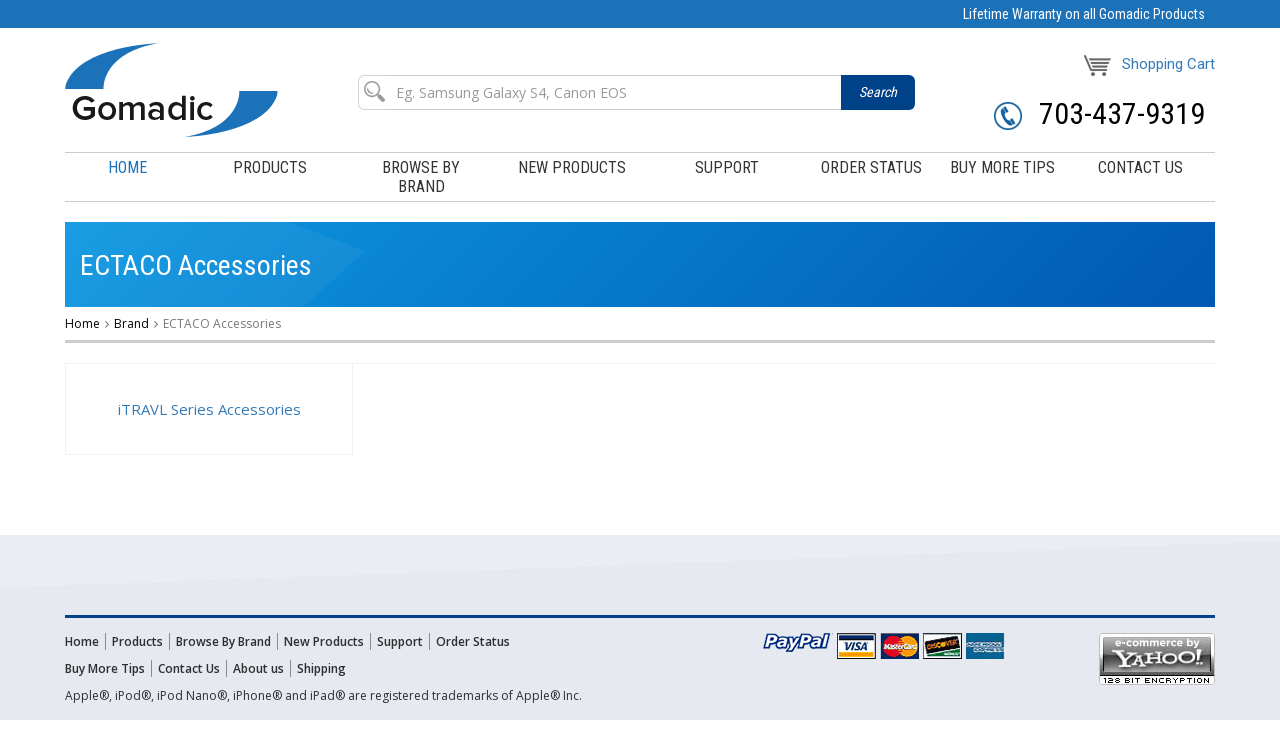

--- FILE ---
content_type: text/html
request_url: https://www.gomadic.com/brand-ectaco-accessories.html
body_size: 4999
content:
<!DOCTYPE html PUBLIC "-//W3C//DTD XHTML 1.0 Strict//EN" "http://www.w3.org/TR/xhtml1/DTD/xhtml1-strict.dtd"><html><head>
<meta property="og:title" content="ECTACO Accessories" />
<meta property="og:type" content="product" />
<meta property="og:url" content="https://www.gomadic.com/brand-ectaco-accessories.html" />
<meta property="og:site_name" content="gomadic.com" />
<meta property="fb:app_id" content="gomadic" />
<script language="javascript">
document.getElementsByTagName('html')[0].setAttribute('xmlns:fb', 'http://www.facebook.com/2008/fbml');
</script>
<meta property="og:description" content="ECTACO Accessories" />
<title>ECTACO Accessories</title><meta http-equiv="X-UA-Compatible" content="IE=edge">
<meta name="viewport" content="width=device-width, initial-scale=1.0, maximum-scale=1.0, user-scalable=no">
<link rel="shortcut icon" href="https://lib.store.turbify.net/lib/yhst-141624897766790/favicon.ico" type="image/x-icon">
<link rel="icon" href="https://lib.store.turbify.net/lib/yhst-141624897766790/favicon.ico" type="image/x-icon" />
<!-- BOOTSTRAP CSS -->
<link href="https://lib.store.turbify.net/lib/yhst-141624897766790/bootstrap.min.css" rel="stylesheet" type="text/css">
<!-- FONT ICONS -->
<link href="//maxcdn.bootstrapcdn.com/font-awesome/4.6.3/css/font-awesome.min.css" rel="stylesheet" type="text/css">
<!-- GOOGLE FONTS -->
<link href="//fonts.googleapis.com/css?family=Open+Sans:400,600,700|Roboto+Condensed:400,700|Roboto:400,500,700" rel="stylesheet">
<!-- ON SCROLL ANIMATION -->
<link href="https://lib.store.turbify.net/lib/yhst-141624897766790/animate.min.css" rel="stylesheet" type="text/css">
<!-- TEMPLATE CSS -->
<link href="https://lib.store.turbify.net/lib/yhst-141624897766790/base.css" rel="stylesheet" type="text/css">
<link href="https://lib.store.turbify.net/lib/yhst-141624897766790/style-16.css" rel="stylesheet" type="text/css">
<!-- RESPONSIVE CSS -->
<link href="https://lib.store.turbify.net/lib/yhst-141624897766790/responsive-0217.css" rel="stylesheet" type="text/css">
<!--[if lt IE 8]>
      <script src="https://oss.maxcdn.com/html5shiv/3.7.3/html5shiv.min.js"></script>
      <script src="https://oss.maxcdn.com/respond/1.4.2/respond.min.js"></script>
<![endif]--></head><body class="main-bg"><div class="page-wrapper" id="page"><header class="no-bg header" id="header"><div class="pre-header">
  <div class="container">
    <div class="col-sm-12">
      <h2>Lifetime Warranty on all Gomadic Products</h2>
    </div>
  </div>
</div>
<div class="logo-search">
  <div class="container">
    <div class="row">
      <div class="col-sm-3 col-xs-5">
        <div class="logo"><a href="index.html"><img src="https://lib.store.turbify.net/lib/yhst-141624897766790/gomadic-logo.png" width="213" height="94" alt="" class="img-responsive"></a></div>
      </div>
      <div class="col-sm-6 col-xs-7 hidden-xs">
        <div class="search" id="search">
          <form id="frm_ysaitemsearch" method="POST" onSubmit="return ysa_search_result(this,'ysaitemsearch','d');">
            <input type="hidden" name="vwcatalog" value="yhst-141624897766790">
            <input type="hidden" id="ysa_page_id" name="ysa_page_id" value="">
            <div class="input-group"> <span class="input-group-addon"></span>
              <input type="text" class="form-control default-value sc-txtbox" placeholder="Eg. Samsung Galaxy S4, Canon EOS" id="ysa_itemsearch" name="query" autocomplete="off">
              <span class="input-group-btn">
              <button class="btn btn-search" type="submit"><span class=" hidden-sm hidden-ms hidden-lg"><img src="https://lib.store.turbify.net/lib/yhst-141624897766790/search-icon2.png"></span><span class="hidden-xs">Search</span></button>
              </span> </div>
          </form>
        </div>
      </div>
      <div class="col-sm-3 col-xs-7">
        <div class="cart"><a href="https://order.store.turbify.net/yhst-141624897766790/cgi-bin/wg-order?yhst-141624897766790"><span><img src="https://lib.store.turbify.net/lib/yhst-141624897766790/cart.png" width="28" height="21" alt="call"></span>Shopping Cart</a></div>
        <div class="toogle-btn">
          <button type="button" class="navbar-toggle collapsed navbar-toggle-center offcanvas-toggle" data-toggle="offcanvas" data-target="#offcanvasmenu" aria-expanded="false"> <span class="sr-only">Toggle navigation</span> <span class="icon-bar"></span> <span class="icon-bar"></span> <span class="icon-bar"></span> </button>
        </div>
        <div class="phone hidden-xs"><a href="tel:703-437-9319"><span><img src="https://lib.store.turbify.net/lib/yhst-141624897766790/call.png" width="28" height="28" alt="call"></span> <span class="hidden-xs">703-437-9319</span></a></div>
      </div>
    </div>
  </div>
</div>
<div class="container">
  <nav class="navbar navbar-default border-tb">
    <div>
      <div class="navbar-header" data-toggle="collapse" data-target="#bs-example-navbar-collapse-1"> </div>
      <div class="navbar-collapse navbar-nav-justified navbar-offcanvas navbar-offcanvas-touch navbar-offcanvas-fade navbar-offcanvas-right" id="offcanvasmenu">
        <ul class="nav nav-pills nav-justified">
          <li class="active"><a href="index.html">Home</a></li>
          <li><a href="products.html">products</a></li>
          <li><a href="brand.html">browse by brand</a></li>
          <li><a href="#">New Products</a></li>
          <li><a href="http://gomadic-support.com/index.php?/Knowledgebase/List">support</a></li>
          <li><a href="order-status.html">order status</a></li>
          <li><a href="buy-more-tips.html">buy more tips</a></li>
          <li><a href="contact-us.html">contact us</a></li>
        </ul>        
        <div class="phone visible-xs"><a href="tel:703-437-9319"><span><img src="https://lib.store.turbify.net/lib/yhst-141624897766790/call.png" width="28" height="28" alt="call"></span> <span>703-437-9319</span></a></div>
      </div>
    </div>
    <div id="searchbar" class="visible-xs"><div class="search" id="search">
          <form id="frm_ysaitemsearch" method="POST" onSubmit="return ysa_search_result(this,'ysaitemsearch','m');">
            <input type="hidden" name="vwcatalog" value="yhst-141624897766790">
            <input type="hidden" id="ysa_page_id_m" name="ysa_page_id_m" value="">
            <div class="input-group">
              <input type="text" class="form-control default-value sc-txtbox" placeholder="Eg. Samsung Galaxy S4, Canon EOS" id="ysa_itemsearch_m" name="query" autocomplete="off">
              <span class="input-group-btn">
              <button class="btn btn-search" type="submit"><span class=" hidden-sm hidden-ms hidden-lg"><img src="https://lib.store.turbify.net/lib/yhst-141624897766790/search-icon2.png"></span><span class="hidden-xs">Search</span></button>
              </span> </div>
          </form>
     </div></div>
  </nav>
  <!-- End navbar fixed top  -->
</div></header><aside class="wide-50 p-top-10"><section><div class="m-content"><div class="container"><div class="bg-white"><div class="row"><div class="col-sm-12"><div class="main-title"><h2>ECTACO Accessories</h2></div><ol class="breadcrumb"><li><span itemscope="" itemtype="http://data-vocabulary.org/Breadcrumb"><meta itemprop="url" content="index.html"><meta itemprop="title" content="Home"></span><a href="index.html" class="bread-crumb">Home</a></li><li><span itemscope="" itemtype="http://data-vocabulary.org/Breadcrumb"><meta itemprop="url" content="brand.html"><meta itemprop="title" content="Brand"></span><a href="brand.html" class="bread-crumb">Brand</a></li><li class="active">ECTACO Accessories</li></ol><hr class="thin" /></div></div><div class="product-list white-bg"><div class="row"><div class="col-xs-12"><ul class="brandlist" id="brands"><li><a href="brand-ectaco-accessories-itravl-series-accessories.html"><span>iTRAVL Series Accessories</span></a></li></ul></div></div></div></div></div></div></section></aside><footer class="footer"><div class="container">
  <div class="row">
    <div class="col-md-12">
      <div class="b-top-thik"></div>
    </div>
    <div class="col-md-7 col-sm-12">
      <div>
        <ul class="f-link">
          <li class="active"><a href="index.html">Home</a></li>
          <li><a href="products.html">Products</a></li>
          <li><a href="brand.html">Browse By Brand</a></li>
          <li><a href="#">New Products</a></li>
          <li><a href="http://gomadic-support.com/index.php?/Knowledgebase/List">Support</a></li>
          <li><a href="order-status.html">Order Status</a></li>
        </ul>
        <ul class="f-link">
          
          <li><a href="buy-more-tips.html">Buy More Tips</a></li>
          <li><a href="contact-us.html">Contact Us</a></li>
          <li><a href="about-us.html">About us</a></li>
          <li><a href="shipping.html">Shipping</a></li>
        </ul>
        <div class="gray-text"> Apple&reg;, iPod&reg;, iPod Nano&reg;, iPhone&reg; and iPad&reg; are registered trademarks of Apple&reg; Inc.</div>
        <p class="footer-copyright mt-text-center">&copy; 2017 Gomadic.com. All Rights Reserved.</p>
      </div>
    </div>
    <div class="col-md-3 col-sm-12 center">
      <ul class="pay-card">
        <li><img src="https://lib.store.turbify.net/lib/yhst-141624897766790/pay-pal.png" width="70" height="19" alt="paypal"></li>
        <li><img src="https://lib.store.turbify.net/lib/yhst-141624897766790/visa.jpg" width="39" height="26" alt="visa"></li>
        <li><img src="https://lib.store.turbify.net/lib/yhst-141624897766790/master-card.jpg" width="39" height="26" alt="visa"></li>
        <li><img src="https://lib.store.turbify.net/lib/yhst-141624897766790/odex.jpg" width="39" height="26" alt="visa"></li>
        <li><img src="https://lib.store.turbify.net/lib/yhst-141624897766790/american-express.jpg" width="39" height="26" alt="visa"></li>
      </ul>
    </div>
    <div class="col-md-2 col-sm-12 text-right mt-text-center"> <img src="https://lib.store.turbify.net/lib/yhst-141624897766790/e-commerce-by.jpg" width="116" height="52" alt="e-commerce" class="img-responsive"> </div>
  </div>
</div></footer></div><script src="https://lib.store.turbify.net/lib/yhst-141624897766790/jquery.min.js" type="text/javascript"></script> 
<script src="https://lib.store.turbify.net/lib/yhst-141624897766790/bootstrap.min.js" type="text/javascript"></script> 
<script src="https://lib.store.turbify.net/lib/yhst-141624897766790/modernizr.custom.js" type="text/javascript"></script> 
<script src="https://lib.store.turbify.net/lib/yhst-141624897766790/jquery.easing.js" type="text/javascript"></script> 
<script src="https://lib.store.turbify.net/lib/yhst-141624897766790/jquery.stellar.min.js" type="text/javascript"></script> 
<script defer src="https://lib.store.turbify.net/lib/yhst-141624897766790/jquery.appear.js"></script> 
<!-- Custom Script --> 
<script src="https://lib.store.turbify.net/lib/yhst-141624897766790/custom.js" type="text/javascript"></script> 
<script src="https://lib.store.turbify.net/lib/yhst-141624897766790/jquery-ui.js"></script>
<link rel="stylesheet" href="https://lib.store.turbify.net/lib/yhst-141624897766790/jquery-ui.css">
<!--<script src="https://lib.store.turbify.net/lib/yhst-141624897766790/ysa-search.js"></script>-->
<script src="https://lib.store.turbify.net/lib/yhst-141624897766790/ysa-search-2018.js"></script>
</body>
<!-- Google tag (gtag.js) -->  <script async src='https://www.googletagmanager.com/gtag/js?id=UA-215592-1'></script><script> window.dataLayer = window.dataLayer || [];  function gtag(){dataLayer.push(arguments);}  gtag('js', new Date());  gtag('config', 'UA-215592-1');</script><script> var YStore = window.YStore || {}; var GA_GLOBALS = window.GA_GLOBALS || {}; var GA_CLIENT_ID; try { YStore.GA = (function() { var isSearchPage = (typeof(window.location) === 'object' && typeof(window.location.href) === 'string' && window.location.href.indexOf('nsearch') !== -1); var isProductPage = (typeof(PAGE_ATTRS) === 'object' && PAGE_ATTRS.isOrderable === '1' && typeof(PAGE_ATTRS.name) === 'string'); function initGA() { } function setProductPageView() { PAGE_ATTRS.category = PAGE_ATTRS.catNamePath.replace(/ > /g, '/'); PAGE_ATTRS.category = PAGE_ATTRS.category.replace(/>/g, '/'); gtag('event', 'view_item', { currency: 'USD', value: parseFloat(PAGE_ATTRS.salePrice), items: [{ item_name: PAGE_ATTRS.name, item_category: PAGE_ATTRS.category, item_brand: PAGE_ATTRS.brand, price: parseFloat(PAGE_ATTRS.salePrice) }] }); } function defaultTrackAddToCart() { var all_forms = document.forms; document.addEventListener('DOMContentLoaded', event => { for (var i = 0; i < all_forms.length; i += 1) { if (typeof storeCheckoutDomain != 'undefined' && storeCheckoutDomain != 'order.store.turbify.net') { all_forms[i].addEventListener('submit', function(e) { if (typeof(GA_GLOBALS.dont_track_add_to_cart) !== 'undefined' && GA_GLOBALS.dont_track_add_to_cart === true) { return; } e = e || window.event; var target = e.target || e.srcElement; if (typeof(target) === 'object' && typeof(target.id) === 'string' && target.id.indexOf('yfc') === -1 && e.defaultPrevented === true) { return } e.preventDefault(); vwqnty = 1; if( typeof(target.vwquantity) !== 'undefined' ) { vwqnty = target.vwquantity.value; } if( vwqnty > 0 ) { gtag('event', 'add_to_cart', { value: parseFloat(PAGE_ATTRS.salePrice), currency: 'USD', items: [{ item_name: PAGE_ATTRS.name, item_category: PAGE_ATTRS.category, item_brand: PAGE_ATTRS.brand, price: parseFloat(PAGE_ATTRS.salePrice), quantity: e.target.vwquantity.value }] }); if (typeof(target) === 'object' && typeof(target.id) === 'string' && target.id.indexOf('yfc') != -1) { return; } if (typeof(target) === 'object') { target.submit(); } } }) } } }); } return { startPageTracking: function() { initGA(); if (isProductPage) { setProductPageView(); if (typeof(GA_GLOBALS.dont_track_add_to_cart) === 'undefined' || GA_GLOBALS.dont_track_add_to_cart !== true) { defaultTrackAddToCart() } } }, trackAddToCart: function(itemsList, callback) { itemsList = itemsList || []; if (itemsList.length === 0 && typeof(PAGE_ATTRS) === 'object') { if (typeof(PAGE_ATTRS.catNamePath) !== 'undefined') { PAGE_ATTRS.category = PAGE_ATTRS.catNamePath.replace(/ > /g, '/'); PAGE_ATTRS.category = PAGE_ATTRS.category.replace(/>/g, '/') } itemsList.push(PAGE_ATTRS) } if (itemsList.length === 0) { return; } var ga_cartItems = []; var orderTotal = 0; for (var i = 0; i < itemsList.length; i += 1) { var itemObj = itemsList[i]; var gaItemObj = {}; if (typeof(itemObj.id) !== 'undefined') { gaItemObj.id = itemObj.id } if (typeof(itemObj.name) !== 'undefined') { gaItemObj.name = itemObj.name } if (typeof(itemObj.category) !== 'undefined') { gaItemObj.category = itemObj.category } if (typeof(itemObj.brand) !== 'undefined') { gaItemObj.brand = itemObj.brand } if (typeof(itemObj.salePrice) !== 'undefined') { gaItemObj.price = itemObj.salePrice } if (typeof(itemObj.quantity) !== 'undefined') { gaItemObj.quantity = itemObj.quantity } ga_cartItems.push(gaItemObj); orderTotal += parseFloat(itemObj.salePrice) * itemObj.quantity; } gtag('event', 'add_to_cart', { value: orderTotal, currency: 'USD', items: ga_cartItems }); } } })(); YStore.GA.startPageTracking() } catch (e) { if (typeof(window.console) === 'object' && typeof(window.console.log) === 'function') { console.log('Error occurred while executing Google Analytics:'); console.log(e) } } </script> <script type="text/javascript">
csell_env = 'ue1';
 var storeCheckoutDomain = 'order.store.turbify.net';
</script>

<script type="text/javascript">
  function toOSTN(node){
    if(node.hasAttributes()){
      for (const attr of node.attributes) {
        node.setAttribute(attr.name,attr.value.replace(/(us-dc1-order|us-dc2-order|order)\.(store|stores)\.([a-z0-9-]+)\.(net|com)/g, storeCheckoutDomain));
      }
    }
  };
  document.addEventListener('readystatechange', event => {
  if(typeof storeCheckoutDomain != 'undefined' && storeCheckoutDomain != "order.store.turbify.net"){
    if (event.target.readyState === "interactive") {
      fromOSYN = document.getElementsByTagName('form');
        for (let i = 0; i < fromOSYN.length; i++) {
          toOSTN(fromOSYN[i]);
        }
      }
    }
  });
</script>
<script type="text/javascript">
// Begin Store Generated Code
 </script> <script type="text/javascript" src="https://s.turbifycdn.com/lq/ult/ylc_1.9.js" ></script> <script type="text/javascript" src="https://s.turbifycdn.com/ae/lib/smbiz/store/csell/beacon-a9518fc6e4.js" >
</script>
<script type="text/javascript">
// Begin Store Generated Code
 csell_page_data = {}; csell_page_rec_data = []; ts='TOK_STORE_ID';
</script>
<script type="text/javascript">
// Begin Store Generated Code
function csell_GLOBAL_INIT_TAG() { var csell_token_map = {}; csell_token_map['TOK_SPACEID'] = '2022276099'; csell_token_map['TOK_URL'] = ''; csell_token_map['TOK_STORE_ID'] = 'yhst-141624897766790'; csell_token_map['TOK_ITEM_ID_LIST'] = 'brand-ectaco-accessories'; csell_token_map['TOK_ORDER_HOST'] = 'order.store.turbify.net'; csell_token_map['TOK_BEACON_TYPE'] = 'prod'; csell_token_map['TOK_RAND_KEY'] = 't'; csell_token_map['TOK_IS_ORDERABLE'] = '2';  c = csell_page_data; var x = (typeof storeCheckoutDomain == 'string')?storeCheckoutDomain:'order.store.turbify.net'; var t = csell_token_map; c['s'] = t['TOK_SPACEID']; c['url'] = t['TOK_URL']; c['si'] = t[ts]; c['ii'] = t['TOK_ITEM_ID_LIST']; c['bt'] = t['TOK_BEACON_TYPE']; c['rnd'] = t['TOK_RAND_KEY']; c['io'] = t['TOK_IS_ORDERABLE']; YStore.addItemUrl = 'http%s://'+x+'/'+t[ts]+'/ymix/MetaController.html?eventName.addEvent&cartDS.shoppingcart_ROW0_m_orderItemVector_ROW0_m_itemId=%s&cartDS.shoppingcart_ROW0_m_orderItemVector_ROW0_m_quantity=1&ysco_key_cs_item=1&sectionId=ysco.cart&ysco_key_store_id='+t[ts]; } 
</script>
<script type="text/javascript">
// Begin Store Generated Code
function csell_REC_VIEW_TAG() {  var env = (typeof csell_env == 'string')?csell_env:'prod'; var p = csell_page_data; var a = '/sid='+p['si']+'/io='+p['io']+'/ii='+p['ii']+'/bt='+p['bt']+'-view'+'/en='+env; var r=Math.random(); YStore.CrossSellBeacon.renderBeaconWithRecData(p['url']+'/p/s='+p['s']+'/'+p['rnd']+'='+r+a); } 
</script>
<script type="text/javascript">
// Begin Store Generated Code
var csell_token_map = {}; csell_token_map['TOK_PAGE'] = 'p'; csell_token_map['TOK_CURR_SYM'] = '$'; csell_token_map['TOK_WS_URL'] = 'https://yhst-141624897766790.csell.store.turbify.net/cs/recommend?itemids=brand-ectaco-accessories&location=p'; csell_token_map['TOK_SHOW_CS_RECS'] = 'false';  var t = csell_token_map; csell_GLOBAL_INIT_TAG(); YStore.page = t['TOK_PAGE']; YStore.currencySymbol = t['TOK_CURR_SYM']; YStore.crossSellUrl = t['TOK_WS_URL']; YStore.showCSRecs = t['TOK_SHOW_CS_RECS']; </script> <script type="text/javascript" src="https://s.turbifycdn.com/ae/store/secure/recs-1.3.2.2.js" ></script> <script type="text/javascript" >
</script>
</html>
<!-- html107.prod.store.e1b.lumsb.com Sat Jan 24 10:01:32 PST 2026 -->
